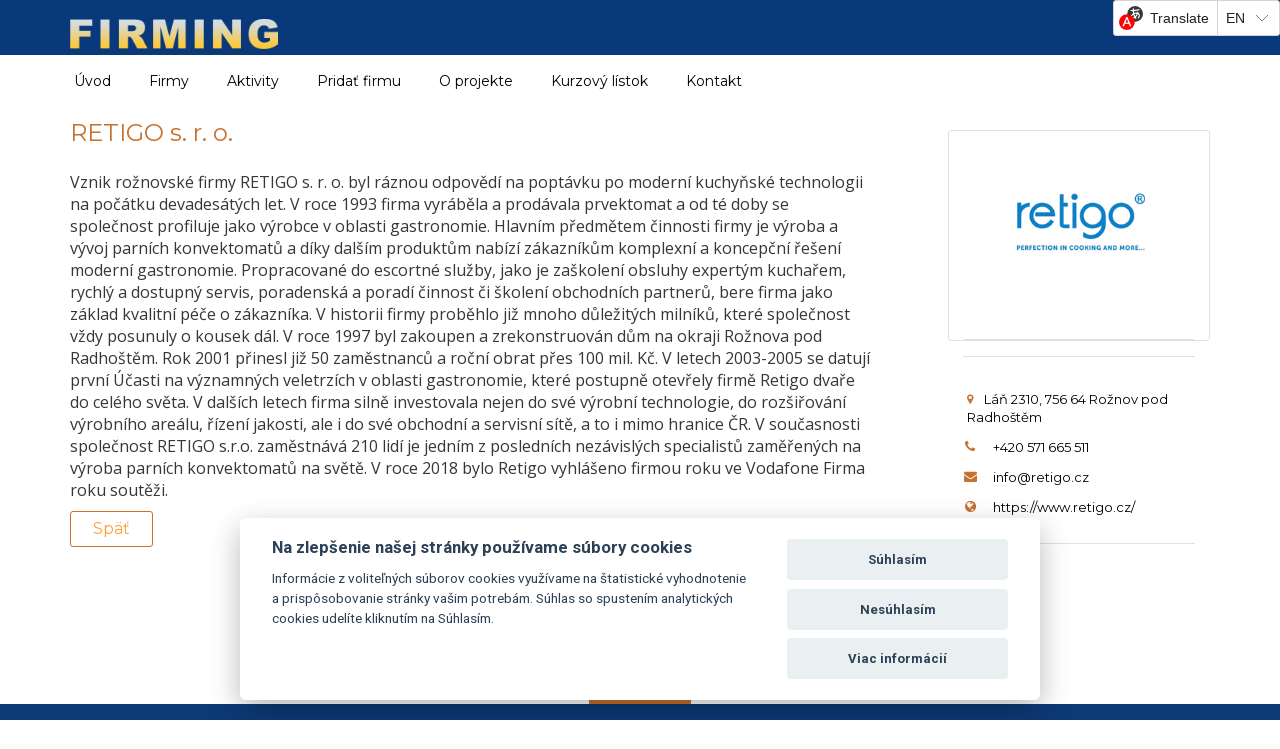

--- FILE ---
content_type: text/html; charset=utf-8
request_url: https://www.firming.sk/sk/produkt/retigo-s-r-o
body_size: 8424
content:
<!DOCTYPE html>
<html lang="sk">
  <head>


  <meta charset="utf-8" />
  <meta http-equiv="X-UA-Compatible" content="IE=edge" />
  <meta name="viewport" content="width=device-width, initial-scale=1" />
  
  <title>RETIGO s. r. o. | Firming</title>
  <meta name="keywords" content="RETIGO s. r. o." />
  <meta name="description" content="Vznik rožnovské firmy RETIGO s. r. o. byl ráznou odpovědí na poptávku po moderní kuchyňské technologii na počátku devadesátých let. V roce 1993 firma vyráběla a prodávala prvektomat a od té doby se společnost profiluje jako výrobce v oblasti..." />

  <link href='//fonts.googleapis.com/css?family=Montserrat:400,700italic,700,400italic,300italic,300&amp;subset=latin,latin-ext' rel='stylesheet' type='text/css'>
  <link href="//fonts.googleapis.com/css?family=Open+Sans:300,300i,400,400i,600,600i,700,700i,800,800i&amp;subset=latin,latin-ext" rel="stylesheet">
  <link href='//fonts.googleapis.com/css?family=Roboto:400,700italic,700,400italic,300italic,300&amp;subset=latin,latin-ext' rel='stylesheet' type='text/css'>

  <!-- Bootstrap -->
  <link href="/css/firming/bootstrap.min.css" rel="stylesheet" />
  <!-- Main styles -->
  <link href="/css/firming/style.css?v=1769089376" rel="stylesheet" />

  <!-- IE styles -->
  <link href="/css/firming/ie.css" rel="stylesheet" />
  <!-- Font Awesome -->
  <link href="/css/firming/font-awesome.min.css" rel="stylesheet" />
  <!-- OWL Carousel -->
  <link href="/css/firming/owl.carousel.css" rel="stylesheet" />
  <!-- Jquery UI -->
  <link href="/css/firming/jquery-ui.css" rel="stylesheet" />

  <!-- HTML5 shim and Respond.js for IE8 support of HTML5 elements and media queries -->
  <!-- WARNING: Respond.js doesn't work if you view the page via file:// -->
  <!--[if lt IE 9]>
  <script src="https://oss.maxcdn.com/html5shiv/3.7.2/html5shiv.min.js"></script>
  <script src="https://oss.maxcdn.com/respond/1.4.2/respond.min.js"></script>
  <![endif]-->

  <style>
    .vlogo{height:30px;}
    .htlfndr-service a{color: #fff;}
    .htlfndr-hotel-location a{white-space: normal;}
    .htlfndr-tab-article .htlfndr-post-excerpt{color: #000;}
    .htlfndr-hotel-contacts p{color: #000;}
    .htlfndr-hotel-contacts p > a{color: #000;}
    .htlfndr-hotel-thumbnail img {max-height: 173px;overflow: hidden;}    
  </style>

  <script src="/js/nospam.js" type="text/javascript"></script>
  

  </head>
  <body>

    <!-- Overlay preloader-->
    <div class="htlfndr-loader-overlay"></div>

<div class="htlfndr-wrapper">
  <header>
    <div class="htlfndr-top-header">
      <div class="navbar navbar-default htlfndr-blue-hover-nav">
        <div class="container">
          <!-- Brand and toggle get grouped for better mobile display -->
          <div class="navbar-header">
            
            <button type="button" class="navbar-toggle collapsed" data-toggle="collapse" data-target="#htlfndr-first-nav">
              <span class="sr-only">Toggle navigation</span>
              <span class="icon-bar"></span>
              <span class="icon-bar"></span>
              <span class="icon-bar"></span>
            </button>
            <a class="htlfndr-logo navbar-brand" href="/index.html">
              <img src="/images/design/firming/flogo.png" alt="Logo" class="vlogo"/>
              <!-- <p class="htlfndr-logo-text">firming</p> -->
            </a>
          </div><!-- .navbar-header -->
          <!-- Collect the nav links, forms, and other content for toggling -->
          <div class="collapse navbar-collapse navbar-right" id="htlfndr-first-nav">

            <div id="ytWidget" style="position:fixed;top:0;right: 0;z-index: 99;"></div><script src="https://translate.yandex.net/website-widget/v1/widget.js?widgetId=ytWidget&pageLang=sk&widgetTheme=light&autoMode=false" type="text/javascript"></script>
            
            <!-- List with currency and language dropdons -->
          </div><!-- .collapse.navbar-collapse -->
          


        </div><!-- .container -->
      </div><!-- .navbar.navbar-default.htlfndr-blue-hover-nav-->
    </div><!-- .htlfndr-top-header -->
    <!-- Start of main navigation -->
    <div class="htlfndr-under-header">
      <nav class="navbar navbar-default">
        <div class="container">
          <div class="navbar-header">
            <button type="button" class="navbar-toggle collapsed" data-toggle="collapse" data-target="#htlfndr-main-nav">
              <span class="sr-only">Toggle navigation</span>
              <span class="icon-bar"></span>
              <span class="icon-bar"></span>
              <span class="icon-bar"></span>
            </button>
          </div><!-- .navbar-header -->
          <!-- Collect the nav links, forms, and other content for toggling -->
          <div class="collapse navbar-collapse" id="htlfndr-main-nav">

            <ul class="nav navbar-nav">
<li class=""><a href="/index.html">Úvod</a></li>
<li class="dropdown active"><a href="/sk/stranka/firmy">Firmy</a>
<ul class="dropdown-menu">
<li class=""><a href="/sk/stranka/zilinsky-kraj-slovensko">Žilinský kraj - Slovensko</a></li>
<li class=""><a href="/sk/stranka/institucie-v-kraji-na-slovensku">Inštitúcie v kraji, na Slovensku</a></li>
<li class=""><a href="/sk/stranka/moravskoslezsky-kraj-cz">Moravskoslezský kraj CZ</a></li>
<li class=" active"><a href="/sk/stranka/zlinsky-kraj-cz">Zlínsky kraj CZ</a></li></ul>
</li>
<li class="dropdown"><a href="/sk/stranka/aktivity">Aktivity</a>
<ul class="dropdown-menu">
<li class=""><a href="/sk/stranka/novinky-a-informacie">Novinky a informácie</a></li>
<li class=""><a href="/sk/stranka/seminare">Semináre</a></li>
<li class=""><a href="/sk/stranka/veltrhy-vystavy-misie">Veľtrhy, výstavy, misie</a></li>
<li class=""><a href="/sk/stranka/konferencie-kluby-sopk">Konferencie, Kluby SOPK</a></li></ul>
</li>
<li class=""><a href="/sk/stranka/pridat-firmu">Pridať firmu</a></li>
<li class=""><a href="/sk/stranka/o-projekte">O projekte</a></li>
<li class=""><a href="/sk/stranka/kurzovy-listok">Kurzový lístok</a></li>
<li class=""><a href="/sk/stranka/kontakt">Kontakt</a></li>
</ul>                
            
          </div><!-- .collapse.navbar-collapse -->
        </div><!-- .container -->
      </nav><!-- .navbar.navbar-default.htlfndr-blue-hover-nav -->
    </div><!-- .htlfndr-under-header -->
    <!-- End of main navigation -->
    <noscript><h2>You have JavaScript disabled!</h2></noscript>
  </header>




<!-- Start of main content -->
<div class="container">

		<div class="row htlfndr-page-content">
			<main id="htlfndr-main-content" class="col-sm-12 col-md-8 col-lg-9 post htlfndr-hotel-single-content" role="main">

				<!-- <section id="htlfndr-gallery-and-map-tabs">
					<div id="htlfndr-gallery-tab-1" class="htlfndr-hotel-gallery">
						<div id="htlfndr-gallery-synced-1" class="htlfndr-gallery-carousel">
							<div class="htlfndr-gallery-item">
								<img src="/gallery/products/retigo-s-r-o.png" alt="img"/>
							</div>
						</div>
					</div>
				</section> -->


				<div xclass="htlfndr-hotel-description-tab">
					<article class="htlfndr-tab-article htlfndr-third-tab-post">

						<header>
							<h3 style="text-transform:none;">RETIGO s. r. o.</h3>
						</header>
						<div class="htlfndr-post-excerpt">

							<p><p><span style="color: rgba(32, 32, 32, 0.9); font-family: &quot;Open Sans&quot;, sans-serif; font-size: 16px;">Vznik rožnovské firmy </span><span style="box-sizing: inherit; line-height: inherit; color: rgba(32, 32, 32, 0.9); font-family: &quot;Open Sans&quot;, sans-serif; font-size: 16px;">RETIGO</span><span style="color: rgba(32, 32, 32, 0.9); font-family: &quot;Open Sans&quot;, sans-serif; font-size: 16px;"> s. r. o. byl ráznou odpovědí na poptávku po moderní kuchyňské technologii na počátku devadesátých let. V roce 1993 firma vyráběla a prodávala prvektomat a od té doby se společnost profiluje jako výrobce v oblasti gastronomie. Hlavním předmětem činnosti firmy je výroba a vývoj parních konvektomatů a díky dalším produktům nabízí zákazníkům komplexní a koncepční řešení moderní gastronomie. Propracované do escortné služby, jako je zaškolení obsluhy expertým kuchařem, rychlý a dostupný servis, poradenská a poradí činnost či školení obchodních partnerů, bere firma jako základ kvalitní péče o zákazníka. V historii firmy proběhlo již mnoho důležitých milníků, které společnost vždy posunuly o kousek dál. V roce 1997 byl zakoupen a zrekonstruován dům na okraji Rožnova pod Radhoštěm. Rok 2001 přinesl již 50 zaměstnanců a roční obrat přes 100 mil. Kč. V letech 2003-2005 se datují první Účasti na významných veletrzích v oblasti gastronomie, které postupně otevřely firmě Retigo dvaře do celého světa. V dalších letech firma silně investovala nejen do své výrobní technologie, do rozšiřování výrobního areálu, řízení jakosti, ale i do své obchodní a servisní sítě, a to i mimo hranice ČR. V současnosti společnost RETIGO s.r.o. zaměstnává 210 lidí je jedním z posledních nezávislých specialistů zaměřených na výroba parních konvektomatů na světě. V roce 2018 bylo Retigo vyhlášeno firmou roku ve Vodafone Firma roku soutěži.</span></p></p>
							
							
							<a href="javascript:history.back()" role="button" class="htlfndr-select-hotel-button">Späť</a>
						</div>
					</article><!-- .htlfndr-tab-article .htlfndr-third-tab-post -->


				</div><!-- #htlfndr-hotel-description-tab-3 .htlfndr-hotel-description-tab-->



			</main><!-- .post .htlfndr-hotel-single-content -->

			<aside id="htlfndr-right-sidebar" class="col-sm-12 col-md-4 col-lg-3 htlfndr-sidebar htlfndr-sidebar-in-right" role="complementary">

				<div class="widget htlfndr-hotel-visit-card">
					<div class="htlfndr-widget-main-content htlfndr-widget-padding">
						
						<div class="htlfndr-hotel-description">
														<img src="/gallery/products/retigo-s-r-o.png" alt="img" class="img-responsive"/>
							
							<!-- <h2>RETIGO s. r. o.</h2> -->
							<!-- <h5 class="htlfndr-hotel-location"><a href="#"><i class="fa fa-map-marker"></i>Láň 2310, 756 64 Rožnov pod Radhoštěm</a></h5> -->
							<br>
						</div><!-- .htlfndr-hotel-description -->
					</div><!-- .htlfndr-widget-main-content -->
										<div class="htlfndr-widget-padding">
						<div class="htlfndr-hotel-contacts">
														<p class="htlfndr-hotel-location" style="text-transform:none;"><a href="#"><i class="fa fa-map-marker"></i>Láň 2310, 756 64 Rožnov pod Radhoštěm</a></p>
																					<p class="htlfndr-phone">+420 571 665 511</p>
																					<p class="htlfndr-mail"><a href="javascript:linkTo_UnCryptMailto('nbjmup;jogpAsfujhp/d{');"><script type="text/javascript">document.write(UnCryptMailto('jogpAsfujhp/d{'));</script><noscript><img src="/images/email.php?q=jogpAsfujhp%2Fd%7B" alt="" class="mailimg" /></noscript></a></p>
																					<p class="htlfndr-url"><a target="_blank" href="https://www.retigo.cz/">https://www.retigo.cz/</a></p>
														
						</div><!-- .htlfndr-hotel-contacts -->
					</div><!-- .htlfndr-widget-padding -->
				</div><!-- .widget .htlfndr-hotel-visit-card -->

				


			</aside><!-- .htlfndr-sidebar-in-right -->
		</div><!-- .row .htlfndr-page-content -->
	</div><!-- .container -->
<!-- End of main content -->

  
      <!-- Start of the Footer -->
      <footer class="htlfndr-footer">
        
        <button class="htlfndr-button-to-top" role="button"><span>Naspäť hore</span></button><!-- Button "To top" -->

        <div class="widget-wrapper">
          <div class="container">
            <div class="row">
              <aside class="col-xs-12 col-sm-6 col-md-3 htlfndr-widget-column">
                <div class="widget">
                  <a class="htlfndr-logo navbar-brand" href="#">
                    <img src="/images/design/firming/flogo.png" height="30" alt="Logo" />
                    <!-- <p class="htlfndr-logo-text">firming</p> -->
                  </a>
                  <br>
                  <hr />
                  <p>Projekt CEZHRANIČNÁ SPOLUPRÁCA V ONLINE PRIESTORE je realizovaný Žilinskou regionálnou komorou SOPK (ŽRK SOPK) ako hlavným partnerom projektu v rámci Operačného programu Interreg V-A SR – ČR 2014 – 2020, FMP pod registračným číslom SK/FMP/11b/09/001.</p>                  
                  
                </div><!-- .widget -->
              </aside><!-- .col-xs-12.col-sm-6.col-md-3.htlfndr-widget-column -->

              <aside class="col-xs-12 col-sm-6 col-md-3 htlfndr-widget-column">
                <div class="widget">
                  <h3 class="widget-title"><!-- Sledujte nás --></h3>
                  <!-- Start of Follow Us buttons -->
                  <!-- <div class="htlfndr-follow-plugin">
                    <a href="" target="_blank" class="htlfndr-follow-button button-facebook"></a>
                    <a href="" target="_blank" class="htlfndr-follow-button button-google-plus"></a>
                    <a href="" target="_blank" class="htlfndr-follow-button button-youtube"></a>
                  </div> --><!-- .htlfndr-follow-plugin -->
                  <!-- End of Follow Us buttons -->
                  
                </div><!-- .widget -->
              </aside><!-- .col-xs-12.col-sm-6.col-md-3.htlfndr-widget-column -->

              <aside class="col-xs-12 col-sm-6 col-md-3 htlfndr-widget-column">
                <div class="widget">
                  <h3 class="widget-title">Kontakt</h3>
                  <p><a href="https://www.sopk.sk/za/"><img src="/images/design/firming/sopkza.jpg" style="height:7rem;"></a></p>
                  <p>Žilinská regionálna komora slovenskej obchodnej a priemyselnej komory</p>
                  <br>
                  <h5>Adresa</h5>
                  <p><p>Hálkova 31, 010 01 Žilina</p></p>
                  <hr />
                  <h5>Telefón</h5>
                  <p><a href="tel:+421417235655">041/723 56 55</a></p>
                  <hr />
                  <h5>Email</h5>
                  <p><p><a href="javascript:linkTo_UnCryptMailto('nbjmup;tfls{bA{b/tddj/');sk"><script type="text/javascript">document.write(UnCryptMailto('tfls{bA{b/tddj/'));</script><noscript><img src="/images/email.php?q=tfls%7BbA%7Bb%2Ftddj%2F" alt="" class="mailimg" /></noscript>sk</a></p></p>
                </div><!-- .widget -->
              </aside><!-- .col-xs-12.col-sm-6.col-md-3.htlfndr-widget-column -->

              <aside class="col-xs-12 col-sm-6 col-md-3 htlfndr-widget-column">
                <div class="widget">
                  <h3 class="widget-title">Menu</h3>
                  <ul class="menu">
                                        <li class="menu-item"><a href="/index.html">Úvod</a></li>
                                        <li class="menu-item"><a href="/sk/stranka/firmy">Firmy</a></li>
                                        <li class="menu-item"><a href="/sk/stranka/aktivity">Aktivity</a></li>
                                        <li class="menu-item"><a href="/sk/stranka/pridat-firmu">Pridať firmu</a></li>
                                        <li class="menu-item"><a href="/sk/stranka/o-projekte">O projekte</a></li>
                                        <li class="menu-item"><a href="/sk/stranka/kurzovy-listok">Kurzový lístok</a></li>
                                        <li class="menu-item"><a href="/sk/stranka/kontakt">Kontakt</a></li>
                                      </ul>
                </div><!-- .widget -->
              </aside><!-- .col-xs-12.col-sm-6.col-md-3.htlfndr-widget-column -->
              
            </div><!-- .row -->
          </div><!-- .container -->
        </div><!-- .widget-wrapper -->

        <div class="htlfndr-copyright" style="background: white;">
          <div class="container" role="contentinfo">
            <div class="row" style="margin:1rem 0;">
              <div class="col-xs-12 col-sm-12 col-md-3">Firming - &copy; 2026 SOPK Žilina</div>
              <div class="col-xs-4 col-sm-4 col-md-3"><a href="https://www.sk-cz.eu/sk/"><img src="/images/design/firming/interregv-a.jpg" class="img-responsive"></a></div>
              <div class="col-xs-4 col-sm-4 col-md-3"><a href="https://www.sk-cz.eu/sk/"><img src="/images/design/firming/eu.jpg" class="img-responsive"></a><br><a href="https://www.zilinskazupa.sk/"><img src="/images/design/firming/fmp.jpg" class="img-responsive"></a></div>
              <div class="col-xs-4 col-sm-4 col-md-3"><a href="https://www.zilinskazupa.sk/"><img src="/images/design/firming/zsk.jpg" class="img-responsive"></a></div>
            </div>
          </div><!-- .container -->
        </div><!-- .htlfndr-copyright -->
      </footer>
    </div><!-- .htlfndr-wrapper -->
    
    

    <!-- jQuery (necessary for Bootstrap's JavaScript plugins) -->
    <script src="/js/firming/jquery-1.11.3.min.js"></script>
    <!-- Include Jquery UI script file -->
    <script src="/js/firming/jquery-ui.min.js"></script>
    <!-- Include Jquery UI responsive tabs script file -->
    <script src="/js/firming/jquery.responsiveTabs.min.js"></script>
    <!-- Include all compiled plugins (below), or include individual files as needed -->
    <!-- Include Query UI Touch Punch is a small hack that enables the use
     of touch events on sites using the jQuery UI user interface library. -->
    <script src="/js/firming/jquery.ui.touch-punch.min.js"></script>
    <script src="/js/firming/bootstrap.min.js"></script>
    <!-- Include Owl Carousel script file -->
    <script src="/js/firming/owl.carousel.min.js"></script>
    <!-- Include main script file -->
    <script src="/js/firming/script.js"></script>

    <style type="text/css">
      #yt-widget .yt-servicelink{display: none;}
    </style>


<link rel="stylesheet" media="screen" href="/lib/cookieconsent/cookieconsent.css" type="text/css" />
<script src="/lib/cookieconsent/cookieconsent.js" type="text/javascript"></script>

<script type="text/javascript">
// obtain cookieconsent plugin
var cc = initCookieConsent();

// microsoft logo
var logo = 'GDPR';
var cookie = '';

// run plugin with config object
cc.run({
    current_lang : 'sk',
    autoclear_cookies : true,                   // default: false
    cookie_name: 'cc_cookie',             // default: 'cc_cookie'
    cookie_expiration : 365,                    // default: 182
    page_scripts: true,                         // default: false

    // auto_language: null,                     // default: null; could also be 'browser' or 'document'
    // autorun: true,                           // default: true
    // delay: 0,                                // default: 0
    // force_consent: false,
    // hide_from_bots: false,                   // default: false
    // remove_cookie_tables: false              // default: false
    // cookie_domain: location.hostname,        // default: current domain
    // cookie_path: "/",                        // default: root
    // cookie_same_site: "Lax",
    // use_rfc_cookie: false,                   // default: false
    // revision: 0,                             // default: 0

    gui_options: {
        consent_modal: {
            layout: 'cloud',                      // box,cloud,bar
            position: 'bottom',           // bottom,middle,top + left,right,center
            transition: 'slide'                 // zoom,slide
        },
        settings_modal: {
            layout: 'box',                      // box,bar
            // position: 'left',                // right,left (available only if bar layout selected)
            transition: 'slide'                 // zoom,slide
        }
    },

    onFirstAction: function(){
        console.log('onFirstAction fired');
    },

    onAccept: function (cookie) {
        console.log('onAccept fired ...');
    },

    onChange: function (cookie, changed_preferences) {
        console.log('onChange fired ...');
    },

    languages: {
        'sk': {
            consent_modal: {
                title: ' Na zlepšenie našej stránky používame súbory cookies ',
                description: 'Informácie z voliteľných súborov cookies využívame na štatistické vyhodnotenie a prispôsobovanie stránky vašim potrebám. Súhlas so spustením analytických cookies udelíte kliknutím na Súhlasím.',
                primary_btn: {
                    text: 'Súhlasím',
                    role: 'accept_all'              // 'accept_selected' or 'accept_all'
                },
                secondary_btn: {
                    text: 'Nesúhlasím',
                    role: 'accept_necessary'        // 'settings' or 'accept_necessary'
                }
            },
            settings_modal: {
                title: logo,
                save_settings_btn: 'Uložiť zmeny',
                accept_all_btn: 'Súhlasím',
                reject_all_btn: 'Nesúhlasím',
                close_btn_label: 'Zatvoriť',
                cookie_table_headers: [
                    {col1: 'Name'},
                    {col2: 'Domain'},
                    {col3: 'Expiration'},
                    {col4: 'Description'}
                ],
                blocks: [
                    {
                        title: 'Prehľad ochrany osobných údajov',
                        description: 'Naša webová stránka používa súbory cookie, aby sme vám mohli poskytnúť najlepšiu možnú používateľskú skúsenosť. Informácie o súboroch cookies sú uložené vo vašom prehliadači a vykonávajú funkcie, ako napríklad rozpoznanie vás pri návrate na našu webovú stránku a pomáhajú nášmu tímu pochopiť, ktoré časti webových stránok považujete za najzaujímavejšie a najužitočnejšie. Na stránkach sú použité Dôležité súbory cookies, ktoré sú nevyhnutné pre správne fungovanie stránky a nie je možné ich vypnúť a Cookies tretích strán, ktoré nám pomáhajú lepšie pochopiť potreby a preferencie našich návštevníkov a zlepšiť poskytovanie služieb stránky.'
                    }, {
                        title: 'Dôležité súbory cookies',
                        description: 'Dôležité súbory sú nevyhnutné cookies, ktoré umožňujú základné funkcie fungovania našej webovej stránky a bezpečný prístup k webovej stránke. Naša webová stránka nemôže bez týchto cookies fungovať. K takémuto spracúvaniu údajov dochádza v súlade s ustanovením §55 ods. 5 Zákona č. 351/2011 Z. z. o elektronických komunikáciách. Údaje nebudú zdieľané s tretími stranami ani prenášané do tretích krajín alebo medzinárodných organizácii.',
                        toggle: {
                            value: 'necessary',
                            enabled: true,
                            readonly: true          // cookie categories with readonly=true are all treated as "necessary cookies"
                        }
                    }, {
                        title: 'Analytické cookies',
                        description: 'Táto stránka používa analytické nástroje Google Analytics. Tieto informácie sú uchovávané pod anonymným identifikátorom a nie je možné ich spojiť s konkrétnou osobou. Informácie zbierame za účelom vylepšenia používateľského prostredia pre návštevníka stránky. Ku zabezpečeniu spoľahlivého merania návštevnosti a analýzy požiadaviek používateľov zaväzuje prevádzkovateľa osobitná požiadavka vyhodnocovania kľúčových ukazovateľov (napr. návštevnosti) pri poskytnutí finančných prostriedkov zo zdrojov Európskej únie. Tieto cookies o vás nezbierajú žiadne informácie, ktoré by bolo možné využiť na identifikáciu používateľa. Služba Google Analytics sú nastavené tak, aby automaticky anonymizovali IP Adresu - identifikátor návštevníka. Podrobnejšie informácie o nastavení služby Google Analytics: <a href="https://support.google.com/analytics/answer/2763052">support.google.com/analytics/answer/2763052</a> a <a href="https://privacy.google.com/businesses/compliance/">privacy.google.com/businesses/compliance/</a>.',
                        toggle: {
                            value: 'analytics',     // there are no default categories => you specify them
                            enabled: true,
                            readonly: false
                        }
                    
                    }
                ]
            }
        }
    }

});	

</script>

<script type="text/javascript">
    $("#c-bns").append('<button type="button" data-cc="c-settings" class="c-bn c_link" onclick="cc.showSettings(0)">Viac informácií</button>');
    $("#c-p-bn").addClass("c_link");
</script>

  </body>
</html>
